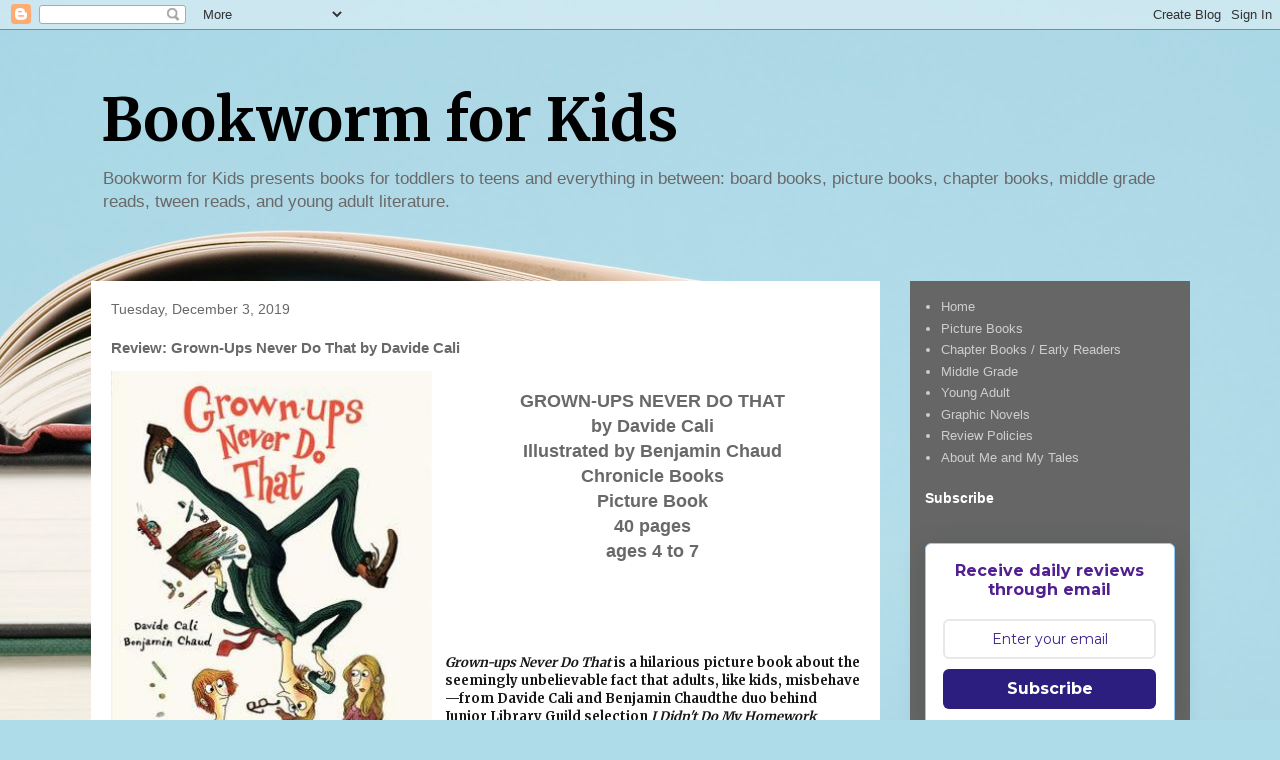

--- FILE ---
content_type: text/html; charset=utf-8
request_url: https://www.google.com/recaptcha/api2/aframe
body_size: 268
content:
<!DOCTYPE HTML><html><head><meta http-equiv="content-type" content="text/html; charset=UTF-8"></head><body><script nonce="on55703VCOI9Y4kdCACnRw">/** Anti-fraud and anti-abuse applications only. See google.com/recaptcha */ try{var clients={'sodar':'https://pagead2.googlesyndication.com/pagead/sodar?'};window.addEventListener("message",function(a){try{if(a.source===window.parent){var b=JSON.parse(a.data);var c=clients[b['id']];if(c){var d=document.createElement('img');d.src=c+b['params']+'&rc='+(localStorage.getItem("rc::a")?sessionStorage.getItem("rc::b"):"");window.document.body.appendChild(d);sessionStorage.setItem("rc::e",parseInt(sessionStorage.getItem("rc::e")||0)+1);localStorage.setItem("rc::h",'1768904387157');}}}catch(b){}});window.parent.postMessage("_grecaptcha_ready", "*");}catch(b){}</script></body></html>